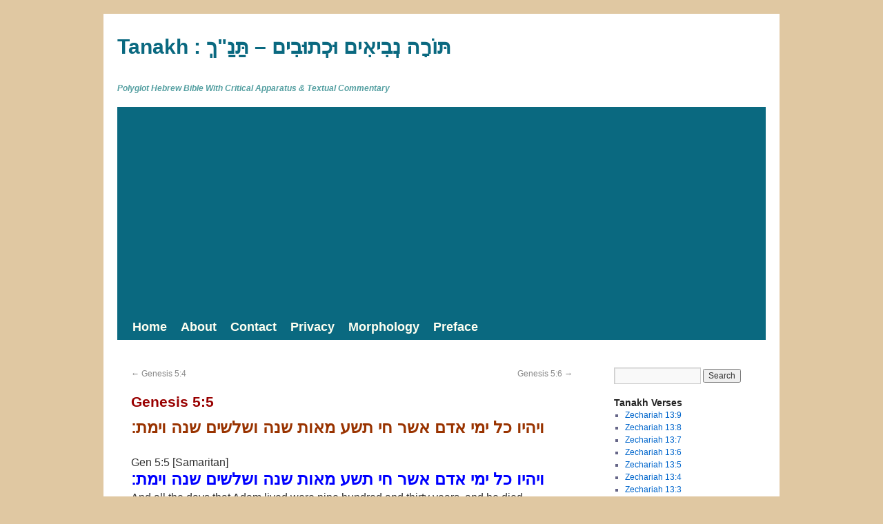

--- FILE ---
content_type: text/html; charset=utf-8
request_url: https://www.google.com/recaptcha/api2/aframe
body_size: 258
content:
<!DOCTYPE HTML><html><head><meta http-equiv="content-type" content="text/html; charset=UTF-8"></head><body><script nonce="fnSLbwygNk5BSsGzFkLtmA">/** Anti-fraud and anti-abuse applications only. See google.com/recaptcha */ try{var clients={'sodar':'https://pagead2.googlesyndication.com/pagead/sodar?'};window.addEventListener("message",function(a){try{if(a.source===window.parent){var b=JSON.parse(a.data);var c=clients[b['id']];if(c){var d=document.createElement('img');d.src=c+b['params']+'&rc='+(localStorage.getItem("rc::a")?sessionStorage.getItem("rc::b"):"");window.document.body.appendChild(d);sessionStorage.setItem("rc::e",parseInt(sessionStorage.getItem("rc::e")||0)+1);localStorage.setItem("rc::h",'1768748846597');}}}catch(b){}});window.parent.postMessage("_grecaptcha_ready", "*");}catch(b){}</script></body></html>